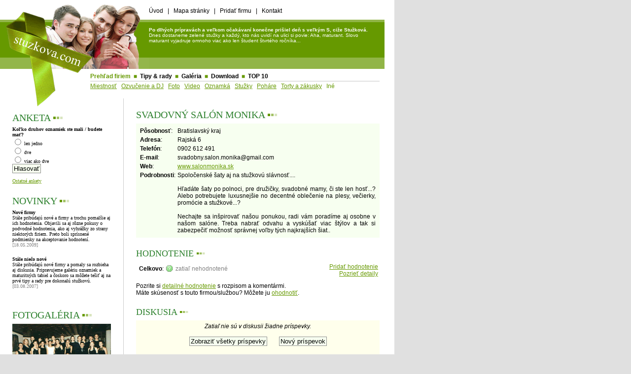

--- FILE ---
content_type: text/html
request_url: http://www.stuzkova.com/firmy/ine/?view=390
body_size: 4316
content:
<!DOCTYPE HTML PUBLIC "-//W3C//DTD HTML 4.01 Transitional//EN">
<HTML xmlns:og="http://opengraphprotocol.org/schema/"
      xmlns:fb="http://www.facebook.com/2008/fbml">
<HEAD>
   <title>Stužková.com :: Prehľad firiem :: Iné - Všetko o Stužkových</title>
   <!-- Google tag (gtag.js) -->
   <script async src="https://www.googletagmanager.com/gtag/js?id=UA-338255-3"></script>
   <script>
     window.dataLayer = window.dataLayer || [];
     function gtag(){dataLayer.push(arguments);}
     gtag('js', new Date());
     gtag('config', 'UA-338255-3');
   </script>
   <META HTTP-EQUIV="Content-Type" CONTENT="text/html; charset=windows-1250">
   <META NAME="Author"      CONTENT="Marek Podmaka (marki {@} stuzkova . com)">   <META NAME="Title"       CONTENT="Stužková.com :: Prehľad firiem :: Iné - Všetko o Stužkových">
   <META NAME="Description" CONTENT="Všetko čo potrebujete vedieť o stužkových - prehľad firiem s komentármi, tipy a rady, galéria, download, diskusie...">
   <META NAME="Keywords"    CONTENT="stuzkova, stuzkove, stužková, stužkové, DJ, ozvucenie, stuzky, saty, kameraman, oznamka">
   <link rel="alternate"     type="application/rss+xml" title="RSS: Pridané články a firmy"    href="http://www.stuzkova.com/rss.php?feed=main">
   <link rel="alternate"     type="application/rss+xml" title="RSS: Nové príspevky v diskusii" href="http://www.stuzkova.com/rss.php?feed=dis">
   <LINK rel="stylesheet"    href="/i/_style.css" type="text/css">
   <LINK rel="SHORTCUT ICON" href="/favicon.ico">   <SCRIPT type='text/javascript' language='javascript' src='/i/func.js'></SCRIPT>
   <meta property="og:title"     content="Svadovný salón Monika"/> <!-- og:url missing -->
   <meta property="og:type"      content="article"/>
   <meta property="og:site_name" content="Stuzkova.com"/>
   <meta property="og:image"     content="http://www.stuzkova.com/i/logo_fb.jpg"/>
   <meta property="fb:admins"    content="1416112948"/>
</HEAD>

<BODY bgcolor="#e0e0e0"><DIV id="Dmain" align="center">
<TABLE width="100%" cellspacing=0 cellpadding=0 id="tblMain1">
 <TR valign="middle"><!-- 1st line -->
   <td width="302" align="left"><img src="/i/logo_top.gif" width=302 height=40 alt=""></td>
   <td align="left" class="tmenu"><a class="blck" href="/">Úvod</a> &nbsp;&nbsp;|&nbsp;&nbsp; <a class="blck" href="/?p=mapa">Mapa stránky</a> &nbsp;&nbsp;|&nbsp;&nbsp; <a class="blck" href="/?p=addfirm">Pridať firmu</a> &nbsp;&nbsp;|&nbsp;&nbsp; <a class="blck" href="/?p=contact">Kontakt</a></td>
   <td width="20"><img src="/i/0.gif" width=20 height=1 alt=""></td>
 </TR>
 <TR valign="top"><!-- 2nd line - green -->
   <td width="302" align="left"><a href="/"><img src="/i/logo_middle.gif" width=302 height=100 alt="Logo" border=0></a></td>
   <td align="center" class="bg-big"><b>Po dlhých prípravách a veľkom očakávaní konečne prišiel deň s veľkým S, ciže Stužková.</b> Dnes dostaneme zelené stužky a každý, kto nás uvidí na ulici si povie: Aha, maturant. Slovo maturant vyjadruje omnoho viac ako len študent štvrtého ročníka...</td>
   <td width="20"><img src="/i/0.gif" width=20 height=1 alt=""></td>
 </TR>
</TABLE><!-- END:main1 -->
<TABLE width="100%" cellspacing=0 cellpadding=0 id='tblMain2'><!-- main2 -->
 <TR valign="top"><!-- 3rd line - horiz. menu -->
   <td width="173" align="left"><img src="/i/logo_down.gif" width=173 height=60 alt=""></td>
   <td align="left" class="hmenu"><p class="hmenu"><span class="green">Prehľad firiem</span> <span class="green">&nbsp;&#x25a0;&nbsp;</span> <a class="blck" href="/tipy/">Tipy &amp; rady</a> <span class="green">&nbsp;&#x25a0;&nbsp;</span> <a class="blck" href="/galeria/">Galéria</a> <span class="green">&nbsp;&#x25a0;&nbsp;</span> <a class="blck" href="/download/">Download</a> <span class="green">&nbsp;&#x25a0;&nbsp;</span> <a class="blck" href="/top10/">TOP 10</a></p><a href="/firmy/miestnost/">Miestnosť</a>&nbsp;&nbsp;&nbsp;<a href="/firmy/ozvucenie/">Ozvučenie a DJ</a>&nbsp;&nbsp;&nbsp;<a href="/firmy/foto/">Foto</a>&nbsp;&nbsp;&nbsp;<a href="/firmy/video/">Video</a>&nbsp;&nbsp;&nbsp;<a href="/firmy/oznamka/">Oznamká</a>&nbsp;&nbsp;&nbsp;<a href="/firmy/stuzky/">Stužky</a>&nbsp;&nbsp;&nbsp;<a href="/firmy/pohare/">Poháre</a>&nbsp;&nbsp;&nbsp;<a href="/firmy/torty/">Torty a zákusky</a>&nbsp;&nbsp;&nbsp;<a href="/firmy/ine/" class="norm">Iné</a></td>
   <td width="20"><img src="/i/0.gif" width=20 height=1 alt=""></td>
 </TR>
</TABLE><!-- END:main2 --><TABLE width="100%" cellspacing=0 cellpadding=0 id='tblMain3'><!-- main3 -->
 <TR valign="top"><!-- 3rd line - horiz. menu -->
   <td width="250" align="left" class="cont_l"><img src="/i/logo_down2.gif" width=173 height=22 alt=""><br><div class="cont_l">
<!-- =========================================================================== Left Content --><h2>ANKETA <span style="color: #669900;">&#x25aa;</span><span style="color: #A3C266;">&#x25aa;</span><span style="color: #D9E5BF;">&#x25aa;</span></h2>
<div class='ank'>
<span class='Aot'>Koľko druhov oznamiek ste mali / budete mať?</span><br>
<form name='fAnketa2' action=''>
<div class='Aodp'><label for='rAnk-2-1'><input class='n' type='radio' name='odp' value='1' id='rAnk-2-1' onClick='this.form.o.value=this.value'>&nbsp;len jedno</label></div>
<div class='Aodp'><label for='rAnk-2-2'><input class='n' type='radio' name='odp' value='2' id='rAnk-2-2' onClick='this.form.o.value=this.value'>&nbsp;dve</label></div>
<div class='Aodp'><label for='rAnk-2-3'><input class='n' type='radio' name='odp' value='3' id='rAnk-2-3' onClick='this.form.o.value=this.value'>&nbsp;viac ako dve</label></div>
<div class='Abut'><input type='button' name='subm' value='Hlasovať' onClick='Odosli(this.form)'></div>
<input type='hidden' name='p' value='ank'><input type='hidden' name='o' value=''><input type='hidden' name='anketaID' value='2'>
</form>
<a href='/?p=anketa'>Ostatné ankety</a></div>
<br><h2>NOVINKY <span style="color: #669900;">&#x25aa;</span><span style="color: #A3C266;">&#x25aa;</span><span style="color: #D9E5BF;">&#x25aa;</span></h2>
<div class="news"><b>Nové firmy</b><br>Stále pribúdajú nové a firmy a trochu pomalšie aj ich hodnotenia. Objavili sa aj rôzne pokusy o podvodné hodnotenia, ako aj vyhrážky zo strany niektorých firiem. Preto boli sprísnené podmienky na akceptovanie hodnotení.<br><span class="grey">[18.05.2009]</span></div><br>
<div class="news"><b>Stále niečo nové</b><br>Stále pribúdajú nové firmy a pomaly sa rozbieha aj diskusia. Pripravujeme galériu oznamiek a maturitných tabiel a čoskoro sa môžete tešiť aj na prvé tipy a rady pre dokonalú stužkovú.<br><span class="grey">[03.08.2007]</span></div><br>
<br><h2>FOTOGALÉRIA <span style="color: #669900;">&#x25aa;</span><span style="color: #A3C266;">&#x25aa;</span><span style="color: #D9E5BF;">&#x25aa;</span></h2>
<img src="/i/foto_mass.gif" alt="Fotogaléria"><br>
<!-- ======================================================================= END Left Content -->
   </div></td>
   <td align="left" class="cont_m"><br>
<!-- ==========================================================================  Main Content --><h2>SVADOVNÝ SALÓN MONIKA <span style="color: #669900;">&#x25aa;</span><span style="color: #A3C266;">&#x25aa;</span><span style="color: #D9E5BF;">&#x25aa;</span></h2>
<table class='fdet'>
<tr valign='top'><td><b>Pôsobnosť</b>: <td>Bratislavský kraj<br>
<tr valign='top'><td><b>Adresa</b>:  <td>Rajská 6<br>
<tr valign='top'><td><b>Telefón</b>: <td>0902 612 491<br>
<tr valign='top'><td><b>E-mail</b>:  <td>svadobny.salon.monika<span
>&#X40;</span
>gmail.com<br>
<tr valign='top'><td><b>Web</b>:     <td><a target='_blank' href='/redir.php?url=www.salonmonika.sk&t=24059fde6ad83509ddff9e1fcb31b306'>www.salonmonika.sk</a><br>
<tr valign='top'><td><b>Podrobnosti</b>: <td style='text-align:justify'>Spoločenské šaty aj na stužkovú slávnosť....<br><br>Hľadáte šaty po polnoci, pre družičky, svadobné mamy, či ste len hosť...? Alebo potrebujete luxusnejšie no decentné oblečenie na plesy, večierky, promócie a stužkové...?<br><br>Nechajte sa inšpirovať našou ponukou, radi vám poradíme aj osobne v našom salóne. Treba nabrať odvahu a vyskúšať viac štýlov a tak si zabezpečiť možnosť správnej voľby tých najkrajších šiat..<br>
</table><br>
<h3>HODNOTENIE <span style="color: #669900;">&#x25aa;</span><span style="color: #A3C266;">&#x25aa;</span><span style="color: #D9E5BF;">&#x25aa;</span></h3>
<table class='fsize' width='100%'><tr valign='top'><td align='left'><table class='fsize'>
<tr valign='middle'><td><b>Celkovo</b>: <td><img src='/i/help.gif' onMouseOver="this.T_TITLE='Hodnotenie - Celkovo'; return escape('Celkový dojem z danej firmy/služby')" alt=''> <td><span style='color:gray'>zatiaľ nehodnotené</span></table><br>
<td align='right'><a href='?view=390&amp;hodn=add'>Pridať hodnotenie</a><br><a href='?view=390&amp;hodn=details'>Pozrieť detaily</a></table><div class='fsize'>Pozrite si <a href='?view=390&amp;hodn=details'>detailné hodnotenie</a> s rozpisom a komentármi.<br>Máte skúsenosť s touto firmou/službou? Môžete ju <a href='?view=390&amp;hodn=add'>ohodnotiť</a>.<br></div>
<br>
<h3>DISKUSIA <span style="color: #669900;">&#x25aa;</span><span style="color: #A3C266;">&#x25aa;</span><span style="color: #D9E5BF;">&#x25aa;</span></h3>
<div class='dis'>
<div style='text-align: center'><i>Zatiaľ nie sú v diskusii žiadne príspevky.</i></div>
<br><div style='text-align: center'><form action='/firmy/ine/' method='get'><input type='hidden' name='view' value='390'><input type='hidden' name='dis' value='1'><input type='submit' value='Zobraziť všetky príspevky'>&nbsp;&nbsp;&nbsp;&nbsp;&nbsp;&nbsp;&nbsp;&nbsp;<input type='button' onClick='fnReply("")' value='Nový príspevok'></form></div>
<a name='addform'></a><div id='addform1' style='display:none'><form action='/' method='post' name='addform'><table class='fsize'>
<tr valign='top'><td><b>Meno:</b>    <td><input type='text' name='meno' value='' style='width:350px'>
<tr valign='top'><td>Email:          <td><input type='text' name='emai' value='' style='width:350px'><br>(nepovinné)
<tr valign='top'><td><b>Predmet:</b> <td><input type='text' name='subj' value='' style='width:350px'>
<tr valign='middle'><td><b>Text:</b> <td><textarea name='mesg' rows=8 cols=40    style='width:350px'></textarea>
<tr valign='top'><td><b>Antispam:</b><td><div id='af1_spm2'>Koľko je 38 + 8? <input type='text' name='spm2' id='af1_spm2' size=5 value=''><input type='hidden' name='spm2_' value='6ca0c92e0cc27318d23e2e95f57c6323'></div><label for='af1_spm'><input type='checkbox' name='spm' checked id='af1_spm'>Som robot/spamer (nemôže byť zaškrtnuté)</label>
<script>
addform.spm2.value = 8 + 38;
fnToggleDisplay("af1_spm2","");
</script>
<input type='hidden' name='dis' value='add'><input type='hidden' name='back' value='/firmy/ine/?view=390'><input type='hidden' name='topic' value='firmy'><input type='hidden' name='thread' value='390'><tr valign='top'><td>&nbsp;   <td><input type='submit' name='q' value='Pridať príspevok'>
</table></form></div>
</div>
<p><iframe src="http://www.facebook.com/plugins/like.php?href=http%3A%2F%2Fwww.stuzkova.com%2Ffirmy%2Fine%2F%3Fview%3D390&amp;ref=firma-det&amp;layout=standard&amp;show_faces=true&amp;width=450&amp;action=like&amp;font=tahoma&amp;colorscheme=light&amp;height=80&amp;locale=sk_SK" scrolling="no" frameborder="0" style="height: 62px; width: 100%" allowTransparency="true"></iframe></p>
<!-- ======================================================================= END Main Content -->
   </td>
   <td width="20"><img src="/i/0.gif" width=20 height=1 alt=""></td>
 </TR>
 <TR><td>&nbsp;</td><td>&nbsp;</td></TR>
</TABLE><!-- END:main3 -->
<TABLE width="100%" cellspacing=0 cellpadding=0 id='tblMain4'><!-- main4-bottom -->
 <TR valign="middle">
   <td align="left"  class="bg-bottom">
       <a class="whte" href="/?p=about">O nás</a> &nbsp;&nbsp;|&nbsp;&nbsp; 
       <a class="whte" href="/?p=addfirm">Pridať firmu</a> &nbsp;&nbsp;|&nbsp;&nbsp; 
       <a class="whte" href="/?p=adv">Reklama</a> &nbsp;&nbsp;|&nbsp;&nbsp;
       <a class="whte" href="/?p=rss">RSS</a> &nbsp;&nbsp;|&nbsp;&nbsp;
   </td>
   <td width=15><img src="/i/bg-green-small.gif" width=15 height=40 alt=""></td>
   <td align="right" class="bg-bottom"><a class="whte" href="/?p=c">(c) 2006-2011 stuzkova.com</a></td>
   <td width="20"><img src="/i/0.gif" width=20 height=1 alt=""></td>
 </TR>
</TABLE><!-- END:main4-bottom --><script language="JavaScript" type="text/javascript" src="/i/wz_tooltip.js"></script>
</DIV><!-- end of page here -->
</BODY></HTML>
